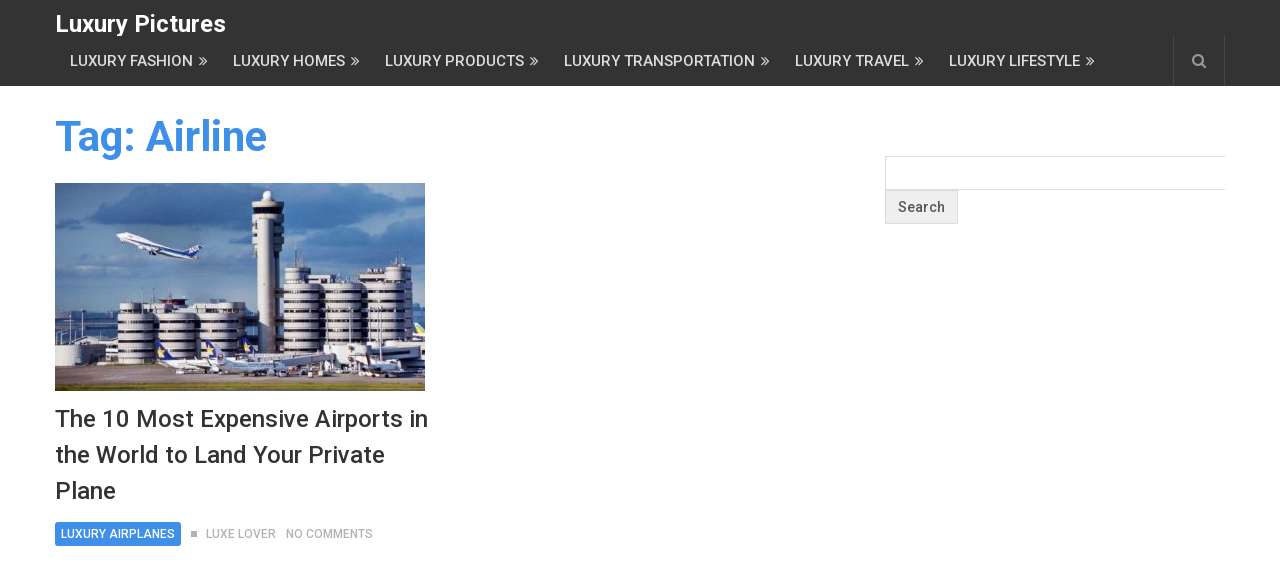

--- FILE ---
content_type: text/html; charset=utf-8
request_url: https://www.google.com/recaptcha/api2/aframe
body_size: 268
content:
<!DOCTYPE HTML><html><head><meta http-equiv="content-type" content="text/html; charset=UTF-8"></head><body><script nonce="JYIlIqxyeVIa9ejszCWfzw">/** Anti-fraud and anti-abuse applications only. See google.com/recaptcha */ try{var clients={'sodar':'https://pagead2.googlesyndication.com/pagead/sodar?'};window.addEventListener("message",function(a){try{if(a.source===window.parent){var b=JSON.parse(a.data);var c=clients[b['id']];if(c){var d=document.createElement('img');d.src=c+b['params']+'&rc='+(localStorage.getItem("rc::a")?sessionStorage.getItem("rc::b"):"");window.document.body.appendChild(d);sessionStorage.setItem("rc::e",parseInt(sessionStorage.getItem("rc::e")||0)+1);localStorage.setItem("rc::h",'1769049460520');}}}catch(b){}});window.parent.postMessage("_grecaptcha_ready", "*");}catch(b){}</script></body></html>